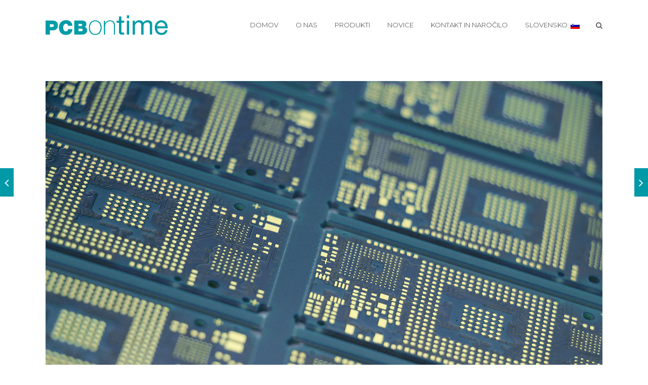

--- FILE ---
content_type: text/html; charset=UTF-8
request_url: http://pcbontime.eu/?portfolio=vecplastna-tiskana-vezja
body_size: 13115
content:

<!DOCTYPE html>

<html lang="sl-SI" class="css3transitions">
 
<head>
    <meta name="description" content="We develop electronics, design and supply printed circuit boards, organise the process of equipping printed circuit boards, provide programming, test and install electronics in a final product.">
    <meta name="keywords" content="assembled,assembly,boards,pcbontime,circuit,electronics,PCBontime d.o.o.">
    <meta charset="UTF-8" />

    <link rel="icon" href="http://localhost/consultpress/seo/wp-content/themes/consultpress/img/favicon.png" type="image/png">
    <!-- Title -->
    
    <!-- Responsive Meta -->
     <meta name="viewport" content="width=device-width, initial-scale=1, maximum-scale=1"> 
    <!-- Pingback URL -->
    <link rel="pingback" href="http://pcbontime.eu/xmlrpc.php" />

    <!-- Le HTML5 shim, for IE6-8 support of HTML5 elements -->

	<!--[if lt IE 9]>

	<script src="http://html5shim.googlecode.com/svn/trunk/html5.js"></script>

	<![endif]-->

     
<style type="text/css">
  
	 aside ul li{border-bottom:1px solid #ededed;}
	 aside .tagcloud a:hover, .nav-growpop .icon-wrap, .woocommerce .widget_price_filter .ui-slider .ui-slider-range, .woocommerce-page .widget_price_filter .ui-slider .ui-slider-range, .woocommerce #content .quantity .minus:hover, .woocommerce #content .quantity .plus:hover, .woocommerce .quantity .minus:hover, .woocommerce .quantity .plus:hover, .woocommerce-page #content .quantity .minus:hover, .woocommerce-page #content .quantity .plus:hover, .woocommerce-page .quantity .minus:hover, .woocommerce-page .quantity .plus:hover{background:#0099a8;} 
	 .nav-growpop .icon-wrap{border:0px solid #0099a8;}
	 .accordion.style_1 .accordion-heading.in_head .accordion-toggle:before, .accordion.style_2 .accordion-heading.in_head .accordion-toggle:before, .accordion.style_3 .accordion-heading.in_head .accordion-toggle:before, .footer_social_icons.circle li:hover, .single_staff.style_3 .socials a:hover, .blog-article ul.shares li a:hover{background-color:#0099a8;} 
	 .wpb_row.with_section_link:hover{background-color:#0099a8 !important;}
	 nav .menu li > ul.sub-menu li{border-bottom:1px solid #303030;}
	 .codeless_slider .swiper-slide .buttons a.bordered:hover, .header_12 .full_nav_menu nav > ul > li:hover, .header_12 .full_nav_menu nav > ul > li.current-menu-item, .header_12 .full_nav_menu nav > ul > li.current-menu-parent, .header_12 .full_nav_menu nav > ul > li:hover{background:#0099a8;}
	 .services_steps .icon_wrapper, .accordion.style_1 .accordion-heading.in_head .accordion-toggle:before{border:1px solid #0099a8;}
	 .blog-article.timeline-style .timeline .date, aside #s, #respond textarea, #respond input[type="text"], .recent_news.events .blog-item, .sticky,.post-password-form input[type="password"]{border:1px solid #ededed;}
	 .blog-article.grid-style .content .link_grid:hover{background:#0099a8}
	 .recent_news.events .link{border-left:1px solid #ededed;}
      .portfolio-item.overlayed h6{color:#888888 !important;}
	 .header_12 .full_nav_menu nav ul > li{border-left:1px solid #ebebeb;}
	 .header_12 .full_nav_menu nav ul > li:last-child{border-right:1px solid #ebebeb;}
	 .header_12 .full_nav_menu{border-top:1px solid #ebebeb; border-bottom:1px solid #ebebeb;}

	 .tabbable.style_2 .nav-tabs li{
	 	background: #f8f8f8;
	  	border-top: 2px solid #ededed;
	  	border-left: 1px solid #ededed;
	  	border-bottom: 1px solid #ededed;
	 }
	 .tabbable.style_2 .nav-tabs li:hover{
	 	border-top: 2px solid #222 !important;
	 }
	 .tabbable.style_2 .nav-tabs li:last-child{border-right: 1px solid #ededed}

	 .tabbable.style_2 .nav-tabs li.active{border-bottom: 1px solid #fff; border-top:2px solid #0099a8;}
	 .tabbable.style_2 .tab-content, .blog-article.creative-style, aside .tagcloud a, .portfolio-item.basic .show_text{border:1px solid #ededed;}
	 .header_12 .full_nav_menu nav ul > li:last-child{ padding-right:0 !important;}
	 .timeline-border{background:#ededed;}
	 	  .skill .prog, .codeless_slider .swiper-slide .buttons.colors-light a.colored, .recent_news.events .blog-item:hover .link, .blog-article.creative-style .comments_number span, .block_title.column_title.inner-bottom_border:after, .owl-theme .owl-controls .owl-buttons div.owl-next:hover, .owl-theme .owl-controls .owl-buttons div.owl-prev:hover{background:#0099a8;}
	 

	 
	 	 .codeless_slider .swiper-slide .buttons.colors-light a.colored:after{
		  background:#fff;
	 }
	 


	 .services_medium.style_1:hover .icon_wrapper, .services_medium.style_3:hover .icon_wrapper, .blog-article.timeline-style .timeline .date{background:#0099a8 !important;}
	 .services_medium.style_3:hover .icon_wrapper{border:2px solid #0099a8 !important;}
	 .blog-article .media .overlay{background:rgba(0, 153, 168, 0.3);}
	 .blog-article.grid-style .media .overlay{background:rgba(255,255,255, 0.9);} 
	 .list li.titledesc dl dt .circle, .header_12 .after_navigation_widgetized #s{border:1px solid #ededed;}
	 .blockquote{border-left:2px solid #0099a8;}
	 .header_page h1{line-height:80px;}
	 .services_media.style_2 h5{ 
		background:#0099a8;
	 }
	 .services_small .content div, .comment .comment_text{line-height: 26px;}
	  	 .services_large:hover .icon_wrapper, .services_steps:hover .icon_wrapper, .testimonial_carousel_element .pages_el a.selected, .header_tools .cart_icon .nr {background: #0099a8 ;}
	 .section-style.borders, .blog-article.standard-style .info, .blog-article.alternate-style .info{border-top:1px solid #ededed; border-bottom:1px solid #ededed}
	 .blog-article.timeline-style .info{border-top:1px solid #ededed;}
	 .comment, .block_title.column_title.inner-bottom_border h1{border-bottom:1px solid  #ededed;}
	 #comments{border-top:1px solid #ededed;}
	 .not_found .search_field input[type="text"]{border:1px solid #ededed;}
	 .background--dark nav .menu > li > a:hover, .background--dark header#header .header_tools .vert_mid > a:hover, .background--dark header#header .header_tools .vert_mid .cart .cart_icon:hover, .tabbable.style_1.tabs-left .nav-tabs li.active a, .contact_information dt i{color:#0099a8 !important;}
	 .social_icons_sc i:hover, .tabbable.tabs-top.style_1 .nav.nav-tabs li.active a, .blog-article.grid-style .info li{color:#0099a8;}
	 .section-style{
	 	padding-top: 90px;
	 	padding-bottom: 90px;
	 }
	 
	 	 .codeless_custom_menu_mega_menu, .hasSubMenu .sub-menu{border-top:3px solid #0099a8;}
	 
	 
	 array(6) {
  ["border-top"]=>
  string(0) ""
  ["border-right"]=>
  string(0) ""
  ["border-bottom"]=>
  string(0) ""
  ["border-left"]=>
  string(0) ""
  ["border-style"]=>
  string(5) "solid"
  ["border-color"]=>
  string(7) "#ebebeb"
}
	 	 .background--dark .top_nav_transparency{
		  border-bottom: solid rgba(255,255,255,0.16) !important;
	 }
	 	 .header_2 nav .menu>li:hover{border-top:2px solid #0099a8;}
	 .header_2 nav .codeless_custom_menu_mega_menu{border-top:2px solid #0099a8;}
	 .header_2 nav .menu > li > ul.sub-menu{border-top:2px solid #0099a8;}

	 .header_3 nav .menu>li.current-menu-item, .header_3 nav .menu>li.current-menu-parent, .header_3 nav .menu>li:hover{border-top:3px solid #0099a8;}
	 .header_3 nav .codeless_custom_menu_mega_menu{border-top:2px solid #0099a8;}
	 .header_3 nav .menu > li > ul.sub-menu{border-top:2px solid #0099a8;} 
	 .header_4 nav .menu li > ul, .header_4 nav .menu>li:hover, .header_4 nav .menu>li.current-menu-item, .header_4 nav .menu>li.current-menu-parent, .header_4 .codeless_custom_menu_mega_menu, .header_4 .codeless_custom_menu_mega_menu{background:rgba(35,35,35,1) !important;}
	    
	 .header_4 .codeless_custom_menu_mega_menu ul.sub-menu{
	 	background:transparent !important; 
	 }
	 .header_4 nav .menu>li:hover a, .header_4 nav .menu>li.current-menu-item a, .header_4 nav .menu>li.current-menu-parent a{color:#ffffff;}
	 .header_4 nav .menu li > ul.sub-menu li{border-bottom:1px solid rgba(48,48,48,0);}
	 .header_4 .header_page.with_subtitle .titles{margin-top:50px;}
	 
	 .header_8 nav .menu>li.current-menu-item, .header_8 nav .menu>li.current-menu-parent, .header_8 nav .menu>li:hover{border-bottom:3px solid #0099a8;}
	 .header_9 nav .menu>li.current-menu-item > a, .header_9 nav .menu>li.current-menu-parent > a , .header_9 nav .menu>li > a:hover{border-bottom:1px solid #0099a8;}
	 
	 .header_10 .full_nav_menu .container{border-top:1px solid #ededed;border-bottom:1px solid #ededed;}
	 	 .header_10 .full_nav_menu .container{border-top:1px solid #ededed;border-bottom:1px solid #ededed;}
	 	 .header_11.sticky_header nav.left .menu > li:last-child{padding-right:0; margin-right:5px; }
	 
	 	 .woocommerce ul.products li.product:hover .overlay, .woocommerce-page ul.products li.product:hover .overlay{background:rgba(255,255,255, 0.8 );}
	 .woocommerce #content div.product p.price, .woocommerce #content div.product span.price, .woocommerce div.product p.price, .woocommerce div.product span.price, .woocommerce-page #content div.product p.price, .woocommerce-page #content div.product span.price, .woocommerce-page div.product p.price, .woocommerce-page div.product span.price, .woocommerce .star-rating span, .woocommerce-page .star-rating span, .recent_news.events .link i{color: #0099a8;}
	 .header_tools .cart .checkout{
	 	border-top:1px solid #303030;
	 }
	 .textbar h2{font-family:Raleway;}
	 .header_tools .cart_icon i:before{line-height:18px;}
	  .header_tools .cart .content .cart_item{
	  	border-bottom:1px solid #303030;
	  }
	   .header_tools .cart .content .cart_item .description .price, .header_tools .cart .content .cart_item .description .price .amount, .header_tools .cart .cart_item .remove:after{
	  	color:#b7b7b7;
	  }
	  .header_tools .cart .content .cart_item .description .title, .header_tools .cart .checkout .subtotal{
	  	color:#ffffff;
	  }
	   nav .codelesscustom_menu_columns2, nav .codelesscustom_menu_columns3, nav .codelesscustom_menu_columns4, nav .codelesscustom_menu_columns5{border-right:1px solid #303030;}
	  .header_tools .cart .content .cart_item .description .title:hover, .header_tools .cart .cart_item .remove:hover:after{color:#0099a8;}
	 .tabbable.style_1 .nav-tabs li a{font-weight: }
	 .portfolio-item.grayscale .project:after{
  		border-color: transparent transparent #ffffff transparent;
	 }

	 #logo img{margin-top:-20.5px; }
	 .portfolio_single ul.info li .title{
	 	text-transform: uppercase;
	 	font-weight: 600	 }

	 .tabbable.tabs-top.style_1 .nav.nav-tabs li a{
	 	text-transform: uppercase;
	 }
	 .woocommerce #review_form #respond textarea, .woocommerce-page #review_form #respond textarea,.side-nav,.wpcf7-form-control-wrap input, .wpcf7-form-control-wrap textarea, .select2-drop-active, .woocommerce .woocommerce-ordering, .woocommerce-page .woocommerce-ordering, .woocommerce .woocommerce-error, .woocommerce .woocommerce-info, .woocommerce .woocommerce-message, .woocommerce-page .woocommerce-error, .woocommerce-page .woocommerce-info, .woocommerce-page .woocommerce-message, #mc_signup_form .mc_input{
		border:1px solid #ebebeb !important;
	 }

	 .side-nav li{
	 	border-bottom:1px solid #ebebeb;
	 }

	 footer .widget_search input[type="text"]{
	 	background:#242424;
	 	color:#818181;
	 }

	 footer .widget_recent_entries ul li{
	 	border-bottom:1px solid #353535;
	 }

	 .codeless_news_slider .swiper-slide h1, .codeless_news_slider .featured_posts .featured h4{
	 	background:rgba(0, 153, 168, 0.8);
	 }

	 .extra_navigation h5.widget-title{
	 	text-transform:uppercase;
	 	font-weight:600;
	 	font-size:13px;
	 	letter-spacing: :;
	 	line-height:20px;
	 }
	 	
		.header_wrapper.background--dark{
			border-bottom:1px solid rgba(255,255,255,0.16) !important;
		}

		.header_tools_divider .background--dark #navigation{
			border-right:1px solid rgba(255,255,255,0.16) !important;
		}

		.header_tools_divider .background--light #navigation{
			border-right: solid #ededed;
		}

	 


	 	 aside .widget-title{padding-left:15px; border-left:3px solid #0099a8;}
	 
	 .blog-article.grid-style .content h1, .latest_blog .blog-item .content h4, .recent_news .blog-item h4, .recent_news.events .blog-item dt .date{text-transform: uppercase}

	 .latest_blog .blog-item .content h4{font-weight:600;}
	 
	 .price_table  h1, .price_table .list ul li:before{color:#0099a8;}

	 .price_table.highlighted .price, .side-nav li.current_page_item, .p_pagination .pagination .current, .p_pagination .pagination a:hover{background:#0099a8;}
	
	 .btn-bt.default{
	 				color: #222222 ;
				
													background: rgba(27,192,159, 0.0) ;
							
		
													border-color: rgba(68,68,68, 0.2) ;
					
					font-size: 13px ;
		
					font-weight: 700 ;
		
					text-transform: uppercase ;
		
			 }
	 
	 .btn-bt.default:hover{
	 		 		color: #ffffff ;
		
	 	
	 				 						background: rgba(229,175,90, 1.0) ;
			
		

		
													border-color: rgba(229,175,90, 1.0) ;
				
			 }
	

	
	 .light .btn-bt.default, .fullscreen-blog-article .content.background--dark .btn-bt{
		
			 		color: #222222 ;
		
																	background: rgba(255,255,255, 1.0) ;
					
													border-color: rgba(255,255,255, 1) ;
					
	 }


	 .light .btn-bt.default:hover, .fullscreen-blog-article .content.background--dark .btn-bt:hover{
		
			 		color: #E5AF5A ;
		
		
											background: rgba(255,255,255, 1) ;
					

													border-color: rgba(255,255,255, 1) ;
					
	 }

	 

	 
	@media (max-width: 979px) {
		 .header_5 .background--dark nav .menu > li > a{
		 	color: #656565 !important;
		 }
	}

	

	/* Layout Inner Container */

		@media (min-width: 981px) and (max-width: 1100px) {
		.container{	width:87% !important ; }
	}
	@media (min-width: 768px){
		.container{			
			max-width: 1100px !important;
		}
		.row .span12{
			width:100%; 
			margin-left:0 !important;
			padding-left:20px;
			box-sizing: border-box;
			-webkit-box-sizing: border-box;
			-moz-box-sizing: border-box;
		}
	}

	
	
	@media (min-width: 1101px) {
		.container{
							width:87%;
				max-width: 1100px !important;
					}

		.row .span12{
			
							width:100%;
				margin-left:0 !important;
				padding-left:20px;
				box-sizing: border-box;
				-webkit-box-sizing: border-box;
				-moz-box-sizing: border-box;
					}
		.testimonial_carousel .item{width:1100px;}
	}

	/* End Layout Inner Container */


	/* Layout Boxed */
	.boxed_layout{
		margin-top:30px !important;
		margin-bottom:30px !important;
				  -webkit-box-shadow:0 5px 19px 2px rgba(0,0,0,0.1);
		  -moz-box-shadow:0 5px 19px 2px rgba(0,0,0,0.1);
		  box-shadow:0 5px 19px 2px rgba(0,0,0,0.1);
			}
		
	
	.boxed_layout{			
		width:87% !important ;
		max-width: 1100px !important;
	}
	

		
	
	/* End Layout Boxed */

	@media (max-width: 480px){
				.header_tools{display:none !important;}
			}

</style> 

<style type="text/css">
/*#header{
margin: 0 auto;
}*/
.page-id-2298 .header_page.centered h1{text-align:left;}
.page-id-2298 .header_page.with_subtitle.centered .titles h5{text-align:left;}</style>


    <title>VEČPLASTNA TISKANA VEZJA &#8211; pcbontime</title>

 <script type='text/javascript'>
 /* <![CDATA[ */  
var codeless_global = { 
 	ajaxurl: 'http://pcbontime.eu/wp-admin/admin-ajax.php',
 	button_style: 'default'
 	}; 
 /* ]]> */ 
 </script>
 
 <meta name='robots' content='max-image-preview:large' />
<link rel='dns-prefetch' href='//fonts.googleapis.com' />
<link rel="alternate" type="application/rss+xml" title="pcbontime &raquo; Vir" href="http://pcbontime.eu/?feed=rss2" />
<link rel="alternate" type="application/rss+xml" title="pcbontime &raquo; Vir komentarjev" href="http://pcbontime.eu/?feed=comments-rss2" />
<link rel="alternate" type="application/rss+xml" title="pcbontime &raquo; VEČPLASTNA TISKANA VEZJA Vir komentarjev" href="http://pcbontime.eu/?feed=rss2&#038;p=3495" />
<script type="text/javascript">
/* <![CDATA[ */
window._wpemojiSettings = {"baseUrl":"https:\/\/s.w.org\/images\/core\/emoji\/15.0.3\/72x72\/","ext":".png","svgUrl":"https:\/\/s.w.org\/images\/core\/emoji\/15.0.3\/svg\/","svgExt":".svg","source":{"concatemoji":"http:\/\/pcbontime.eu\/wp-includes\/js\/wp-emoji-release.min.js?ver=6.5.7"}};
/*! This file is auto-generated */
!function(i,n){var o,s,e;function c(e){try{var t={supportTests:e,timestamp:(new Date).valueOf()};sessionStorage.setItem(o,JSON.stringify(t))}catch(e){}}function p(e,t,n){e.clearRect(0,0,e.canvas.width,e.canvas.height),e.fillText(t,0,0);var t=new Uint32Array(e.getImageData(0,0,e.canvas.width,e.canvas.height).data),r=(e.clearRect(0,0,e.canvas.width,e.canvas.height),e.fillText(n,0,0),new Uint32Array(e.getImageData(0,0,e.canvas.width,e.canvas.height).data));return t.every(function(e,t){return e===r[t]})}function u(e,t,n){switch(t){case"flag":return n(e,"\ud83c\udff3\ufe0f\u200d\u26a7\ufe0f","\ud83c\udff3\ufe0f\u200b\u26a7\ufe0f")?!1:!n(e,"\ud83c\uddfa\ud83c\uddf3","\ud83c\uddfa\u200b\ud83c\uddf3")&&!n(e,"\ud83c\udff4\udb40\udc67\udb40\udc62\udb40\udc65\udb40\udc6e\udb40\udc67\udb40\udc7f","\ud83c\udff4\u200b\udb40\udc67\u200b\udb40\udc62\u200b\udb40\udc65\u200b\udb40\udc6e\u200b\udb40\udc67\u200b\udb40\udc7f");case"emoji":return!n(e,"\ud83d\udc26\u200d\u2b1b","\ud83d\udc26\u200b\u2b1b")}return!1}function f(e,t,n){var r="undefined"!=typeof WorkerGlobalScope&&self instanceof WorkerGlobalScope?new OffscreenCanvas(300,150):i.createElement("canvas"),a=r.getContext("2d",{willReadFrequently:!0}),o=(a.textBaseline="top",a.font="600 32px Arial",{});return e.forEach(function(e){o[e]=t(a,e,n)}),o}function t(e){var t=i.createElement("script");t.src=e,t.defer=!0,i.head.appendChild(t)}"undefined"!=typeof Promise&&(o="wpEmojiSettingsSupports",s=["flag","emoji"],n.supports={everything:!0,everythingExceptFlag:!0},e=new Promise(function(e){i.addEventListener("DOMContentLoaded",e,{once:!0})}),new Promise(function(t){var n=function(){try{var e=JSON.parse(sessionStorage.getItem(o));if("object"==typeof e&&"number"==typeof e.timestamp&&(new Date).valueOf()<e.timestamp+604800&&"object"==typeof e.supportTests)return e.supportTests}catch(e){}return null}();if(!n){if("undefined"!=typeof Worker&&"undefined"!=typeof OffscreenCanvas&&"undefined"!=typeof URL&&URL.createObjectURL&&"undefined"!=typeof Blob)try{var e="postMessage("+f.toString()+"("+[JSON.stringify(s),u.toString(),p.toString()].join(",")+"));",r=new Blob([e],{type:"text/javascript"}),a=new Worker(URL.createObjectURL(r),{name:"wpTestEmojiSupports"});return void(a.onmessage=function(e){c(n=e.data),a.terminate(),t(n)})}catch(e){}c(n=f(s,u,p))}t(n)}).then(function(e){for(var t in e)n.supports[t]=e[t],n.supports.everything=n.supports.everything&&n.supports[t],"flag"!==t&&(n.supports.everythingExceptFlag=n.supports.everythingExceptFlag&&n.supports[t]);n.supports.everythingExceptFlag=n.supports.everythingExceptFlag&&!n.supports.flag,n.DOMReady=!1,n.readyCallback=function(){n.DOMReady=!0}}).then(function(){return e}).then(function(){var e;n.supports.everything||(n.readyCallback(),(e=n.source||{}).concatemoji?t(e.concatemoji):e.wpemoji&&e.twemoji&&(t(e.twemoji),t(e.wpemoji)))}))}((window,document),window._wpemojiSettings);
/* ]]> */
</script>
<style id='wp-emoji-styles-inline-css' type='text/css'>

	img.wp-smiley, img.emoji {
		display: inline !important;
		border: none !important;
		box-shadow: none !important;
		height: 1em !important;
		width: 1em !important;
		margin: 0 0.07em !important;
		vertical-align: -0.1em !important;
		background: none !important;
		padding: 0 !important;
	}
</style>
<link rel='stylesheet' id='wp-block-library-css' href='http://pcbontime.eu/wp-includes/css/dist/block-library/style.min.css?ver=6.5.7' type='text/css' media='all' />
<style id='classic-theme-styles-inline-css' type='text/css'>
/*! This file is auto-generated */
.wp-block-button__link{color:#fff;background-color:#32373c;border-radius:9999px;box-shadow:none;text-decoration:none;padding:calc(.667em + 2px) calc(1.333em + 2px);font-size:1.125em}.wp-block-file__button{background:#32373c;color:#fff;text-decoration:none}
</style>
<style id='global-styles-inline-css' type='text/css'>
body{--wp--preset--color--black: #000000;--wp--preset--color--cyan-bluish-gray: #abb8c3;--wp--preset--color--white: #ffffff;--wp--preset--color--pale-pink: #f78da7;--wp--preset--color--vivid-red: #cf2e2e;--wp--preset--color--luminous-vivid-orange: #ff6900;--wp--preset--color--luminous-vivid-amber: #fcb900;--wp--preset--color--light-green-cyan: #7bdcb5;--wp--preset--color--vivid-green-cyan: #00d084;--wp--preset--color--pale-cyan-blue: #8ed1fc;--wp--preset--color--vivid-cyan-blue: #0693e3;--wp--preset--color--vivid-purple: #9b51e0;--wp--preset--gradient--vivid-cyan-blue-to-vivid-purple: linear-gradient(135deg,rgba(6,147,227,1) 0%,rgb(155,81,224) 100%);--wp--preset--gradient--light-green-cyan-to-vivid-green-cyan: linear-gradient(135deg,rgb(122,220,180) 0%,rgb(0,208,130) 100%);--wp--preset--gradient--luminous-vivid-amber-to-luminous-vivid-orange: linear-gradient(135deg,rgba(252,185,0,1) 0%,rgba(255,105,0,1) 100%);--wp--preset--gradient--luminous-vivid-orange-to-vivid-red: linear-gradient(135deg,rgba(255,105,0,1) 0%,rgb(207,46,46) 100%);--wp--preset--gradient--very-light-gray-to-cyan-bluish-gray: linear-gradient(135deg,rgb(238,238,238) 0%,rgb(169,184,195) 100%);--wp--preset--gradient--cool-to-warm-spectrum: linear-gradient(135deg,rgb(74,234,220) 0%,rgb(151,120,209) 20%,rgb(207,42,186) 40%,rgb(238,44,130) 60%,rgb(251,105,98) 80%,rgb(254,248,76) 100%);--wp--preset--gradient--blush-light-purple: linear-gradient(135deg,rgb(255,206,236) 0%,rgb(152,150,240) 100%);--wp--preset--gradient--blush-bordeaux: linear-gradient(135deg,rgb(254,205,165) 0%,rgb(254,45,45) 50%,rgb(107,0,62) 100%);--wp--preset--gradient--luminous-dusk: linear-gradient(135deg,rgb(255,203,112) 0%,rgb(199,81,192) 50%,rgb(65,88,208) 100%);--wp--preset--gradient--pale-ocean: linear-gradient(135deg,rgb(255,245,203) 0%,rgb(182,227,212) 50%,rgb(51,167,181) 100%);--wp--preset--gradient--electric-grass: linear-gradient(135deg,rgb(202,248,128) 0%,rgb(113,206,126) 100%);--wp--preset--gradient--midnight: linear-gradient(135deg,rgb(2,3,129) 0%,rgb(40,116,252) 100%);--wp--preset--font-size--small: 13px;--wp--preset--font-size--medium: 20px;--wp--preset--font-size--large: 36px;--wp--preset--font-size--x-large: 42px;--wp--preset--spacing--20: 0.44rem;--wp--preset--spacing--30: 0.67rem;--wp--preset--spacing--40: 1rem;--wp--preset--spacing--50: 1.5rem;--wp--preset--spacing--60: 2.25rem;--wp--preset--spacing--70: 3.38rem;--wp--preset--spacing--80: 5.06rem;--wp--preset--shadow--natural: 6px 6px 9px rgba(0, 0, 0, 0.2);--wp--preset--shadow--deep: 12px 12px 50px rgba(0, 0, 0, 0.4);--wp--preset--shadow--sharp: 6px 6px 0px rgba(0, 0, 0, 0.2);--wp--preset--shadow--outlined: 6px 6px 0px -3px rgba(255, 255, 255, 1), 6px 6px rgba(0, 0, 0, 1);--wp--preset--shadow--crisp: 6px 6px 0px rgba(0, 0, 0, 1);}:where(.is-layout-flex){gap: 0.5em;}:where(.is-layout-grid){gap: 0.5em;}body .is-layout-flex{display: flex;}body .is-layout-flex{flex-wrap: wrap;align-items: center;}body .is-layout-flex > *{margin: 0;}body .is-layout-grid{display: grid;}body .is-layout-grid > *{margin: 0;}:where(.wp-block-columns.is-layout-flex){gap: 2em;}:where(.wp-block-columns.is-layout-grid){gap: 2em;}:where(.wp-block-post-template.is-layout-flex){gap: 1.25em;}:where(.wp-block-post-template.is-layout-grid){gap: 1.25em;}.has-black-color{color: var(--wp--preset--color--black) !important;}.has-cyan-bluish-gray-color{color: var(--wp--preset--color--cyan-bluish-gray) !important;}.has-white-color{color: var(--wp--preset--color--white) !important;}.has-pale-pink-color{color: var(--wp--preset--color--pale-pink) !important;}.has-vivid-red-color{color: var(--wp--preset--color--vivid-red) !important;}.has-luminous-vivid-orange-color{color: var(--wp--preset--color--luminous-vivid-orange) !important;}.has-luminous-vivid-amber-color{color: var(--wp--preset--color--luminous-vivid-amber) !important;}.has-light-green-cyan-color{color: var(--wp--preset--color--light-green-cyan) !important;}.has-vivid-green-cyan-color{color: var(--wp--preset--color--vivid-green-cyan) !important;}.has-pale-cyan-blue-color{color: var(--wp--preset--color--pale-cyan-blue) !important;}.has-vivid-cyan-blue-color{color: var(--wp--preset--color--vivid-cyan-blue) !important;}.has-vivid-purple-color{color: var(--wp--preset--color--vivid-purple) !important;}.has-black-background-color{background-color: var(--wp--preset--color--black) !important;}.has-cyan-bluish-gray-background-color{background-color: var(--wp--preset--color--cyan-bluish-gray) !important;}.has-white-background-color{background-color: var(--wp--preset--color--white) !important;}.has-pale-pink-background-color{background-color: var(--wp--preset--color--pale-pink) !important;}.has-vivid-red-background-color{background-color: var(--wp--preset--color--vivid-red) !important;}.has-luminous-vivid-orange-background-color{background-color: var(--wp--preset--color--luminous-vivid-orange) !important;}.has-luminous-vivid-amber-background-color{background-color: var(--wp--preset--color--luminous-vivid-amber) !important;}.has-light-green-cyan-background-color{background-color: var(--wp--preset--color--light-green-cyan) !important;}.has-vivid-green-cyan-background-color{background-color: var(--wp--preset--color--vivid-green-cyan) !important;}.has-pale-cyan-blue-background-color{background-color: var(--wp--preset--color--pale-cyan-blue) !important;}.has-vivid-cyan-blue-background-color{background-color: var(--wp--preset--color--vivid-cyan-blue) !important;}.has-vivid-purple-background-color{background-color: var(--wp--preset--color--vivid-purple) !important;}.has-black-border-color{border-color: var(--wp--preset--color--black) !important;}.has-cyan-bluish-gray-border-color{border-color: var(--wp--preset--color--cyan-bluish-gray) !important;}.has-white-border-color{border-color: var(--wp--preset--color--white) !important;}.has-pale-pink-border-color{border-color: var(--wp--preset--color--pale-pink) !important;}.has-vivid-red-border-color{border-color: var(--wp--preset--color--vivid-red) !important;}.has-luminous-vivid-orange-border-color{border-color: var(--wp--preset--color--luminous-vivid-orange) !important;}.has-luminous-vivid-amber-border-color{border-color: var(--wp--preset--color--luminous-vivid-amber) !important;}.has-light-green-cyan-border-color{border-color: var(--wp--preset--color--light-green-cyan) !important;}.has-vivid-green-cyan-border-color{border-color: var(--wp--preset--color--vivid-green-cyan) !important;}.has-pale-cyan-blue-border-color{border-color: var(--wp--preset--color--pale-cyan-blue) !important;}.has-vivid-cyan-blue-border-color{border-color: var(--wp--preset--color--vivid-cyan-blue) !important;}.has-vivid-purple-border-color{border-color: var(--wp--preset--color--vivid-purple) !important;}.has-vivid-cyan-blue-to-vivid-purple-gradient-background{background: var(--wp--preset--gradient--vivid-cyan-blue-to-vivid-purple) !important;}.has-light-green-cyan-to-vivid-green-cyan-gradient-background{background: var(--wp--preset--gradient--light-green-cyan-to-vivid-green-cyan) !important;}.has-luminous-vivid-amber-to-luminous-vivid-orange-gradient-background{background: var(--wp--preset--gradient--luminous-vivid-amber-to-luminous-vivid-orange) !important;}.has-luminous-vivid-orange-to-vivid-red-gradient-background{background: var(--wp--preset--gradient--luminous-vivid-orange-to-vivid-red) !important;}.has-very-light-gray-to-cyan-bluish-gray-gradient-background{background: var(--wp--preset--gradient--very-light-gray-to-cyan-bluish-gray) !important;}.has-cool-to-warm-spectrum-gradient-background{background: var(--wp--preset--gradient--cool-to-warm-spectrum) !important;}.has-blush-light-purple-gradient-background{background: var(--wp--preset--gradient--blush-light-purple) !important;}.has-blush-bordeaux-gradient-background{background: var(--wp--preset--gradient--blush-bordeaux) !important;}.has-luminous-dusk-gradient-background{background: var(--wp--preset--gradient--luminous-dusk) !important;}.has-pale-ocean-gradient-background{background: var(--wp--preset--gradient--pale-ocean) !important;}.has-electric-grass-gradient-background{background: var(--wp--preset--gradient--electric-grass) !important;}.has-midnight-gradient-background{background: var(--wp--preset--gradient--midnight) !important;}.has-small-font-size{font-size: var(--wp--preset--font-size--small) !important;}.has-medium-font-size{font-size: var(--wp--preset--font-size--medium) !important;}.has-large-font-size{font-size: var(--wp--preset--font-size--large) !important;}.has-x-large-font-size{font-size: var(--wp--preset--font-size--x-large) !important;}
.wp-block-navigation a:where(:not(.wp-element-button)){color: inherit;}
:where(.wp-block-post-template.is-layout-flex){gap: 1.25em;}:where(.wp-block-post-template.is-layout-grid){gap: 1.25em;}
:where(.wp-block-columns.is-layout-flex){gap: 2em;}:where(.wp-block-columns.is-layout-grid){gap: 2em;}
.wp-block-pullquote{font-size: 1.5em;line-height: 1.6;}
</style>
<link rel='stylesheet' id='layerslider-css' href='http://pcbontime.eu/wp-content/plugins/LayerSlider/static/css/layerslider.css?ver=5.6.2' type='text/css' media='all' />
<link rel='stylesheet' id='ls-google-fonts-css' href='http://fonts.googleapis.com/css?family=Lato:100,300,regular,700,900%7COpen+Sans:300%7CIndie+Flower:regular%7COswald:300,regular,700&#038;subset=latin%2Clatin-ext' type='text/css' media='all' />
<link rel='stylesheet' id='style-css' href='http://pcbontime.eu/wp-content/themes/tower/style.css?ver=6.5.7' type='text/css' media='all' />
<link rel='stylesheet' id='bootstrap-responsive-css' href='http://pcbontime.eu/wp-content/themes/tower/css/bootstrap-responsive.css?ver=6.5.7' type='text/css' media='all' />
<link rel='stylesheet' id='jquery.fancybox-css' href='http://pcbontime.eu/wp-content/themes/tower/fancybox/source/jquery.fancybox.css?v=2.1.2&#038;ver=6.5.7' type='text/css' media='all' />
<link rel='stylesheet' id='vector-icons-css' href='http://pcbontime.eu/wp-content/themes/tower/css/vector-icons.css?ver=6.5.7' type='text/css' media='all' />
<link rel='stylesheet' id='font-awesome-css' href='http://pcbontime.eu/wp-content/themes/tower/css/font-awesome.min.css?ver=6.5.7' type='text/css' media='all' />
<link rel='stylesheet' id='linecon-css' href='http://pcbontime.eu/wp-content/themes/tower/css/linecon.css?ver=6.5.7' type='text/css' media='all' />
<link rel='stylesheet' id='steadysets-css' href='http://pcbontime.eu/wp-content/themes/tower/css/steadysets.css?ver=6.5.7' type='text/css' media='all' />
<link rel='stylesheet' id='hoverex-css' href='http://pcbontime.eu/wp-content/themes/tower/css/hoverex-all.css?ver=6.5.7' type='text/css' media='all' />
<link rel='stylesheet' id='jquery.easy-pie-chart-css' href='http://pcbontime.eu/wp-content/themes/tower/css/jquery.easy-pie-chart.css?ver=6.5.7' type='text/css' media='all' />
<link rel='stylesheet' id='idangerous.swiper-css' href='http://pcbontime.eu/wp-content/themes/tower/css/idangerous.swiper.css?ver=6.5.7' type='text/css' media='all' />
<link rel='stylesheet' id='owl.carousel-css' href='http://pcbontime.eu/wp-content/themes/tower/css/owl.carousel.css?ver=6.5.7' type='text/css' media='all' />
<link rel='stylesheet' id='owl.theme-css' href='http://pcbontime.eu/wp-content/themes/tower/css/owl.theme.css?ver=6.5.7' type='text/css' media='all' />
<link rel='stylesheet' id='redux-google-fonts-cl_redata-css' href='http://fonts.googleapis.com/css?family=Montserrat%3A400%2C700%7COpen+Sans%7CRaleway%3A100%2C200%2C300%2C400%2C500%2C600%2C700%2C800%2C900&#038;subset=latin&#038;ver=6.5.7' type='text/css' media='all' />
<script type="text/javascript" src="http://pcbontime.eu/wp-includes/js/jquery/jquery.min.js?ver=3.7.1" id="jquery-core-js"></script>
<script type="text/javascript" src="http://pcbontime.eu/wp-includes/js/jquery/jquery-migrate.min.js?ver=3.4.1" id="jquery-migrate-js"></script>
<script type="text/javascript" src="http://pcbontime.eu/wp-content/plugins/LayerSlider/static/js/greensock.js?ver=1.11.8" id="greensock-js"></script>
<script type="text/javascript" src="http://pcbontime.eu/wp-content/plugins/LayerSlider/static/js/layerslider.kreaturamedia.jquery.js?ver=5.6.2" id="layerslider-js"></script>
<script type="text/javascript" src="http://pcbontime.eu/wp-content/plugins/LayerSlider/static/js/layerslider.transitions.js?ver=5.6.2" id="layerslider-transitions-js"></script>
<link rel="https://api.w.org/" href="http://pcbontime.eu/index.php?rest_route=/" /><link rel="EditURI" type="application/rsd+xml" title="RSD" href="http://pcbontime.eu/xmlrpc.php?rsd" />
<meta name="generator" content="WordPress 6.5.7" />
<link rel="canonical" href="http://pcbontime.eu/?portfolio=vecplastna-tiskana-vezja" />
<link rel='shortlink' href='http://pcbontime.eu/?p=3495' />
<link rel="alternate" type="application/json+oembed" href="http://pcbontime.eu/index.php?rest_route=%2Foembed%2F1.0%2Fembed&#038;url=http%3A%2F%2Fpcbontime.eu%2F%3Fportfolio%3Dvecplastna-tiskana-vezja" />
<link rel="alternate" type="text/xml+oembed" href="http://pcbontime.eu/index.php?rest_route=%2Foembed%2F1.0%2Fembed&#038;url=http%3A%2F%2Fpcbontime.eu%2F%3Fportfolio%3Dvecplastna-tiskana-vezja&#038;format=xml" />
<style type="text/css">
.qtranxs_flag_sl {background-image: url(http://pcbontime.eu/wp-content/plugins/qtranslate-x/flags/si.png); background-repeat: no-repeat;}
.qtranxs_flag_en {background-image: url(http://pcbontime.eu/wp-content/plugins/qtranslate-x/flags/gb.png); background-repeat: no-repeat;}
.qtranxs_flag_de {background-image: url(http://pcbontime.eu/wp-content/plugins/qtranslate-x/flags/de.png); background-repeat: no-repeat;}
</style>
<link hreflang="sl" href="http://pcbontime.eu/?portfolio=vecplastna-tiskana-vezja&lang=sl" rel="alternate" />
<link hreflang="en" href="http://pcbontime.eu/?portfolio=vecplastna-tiskana-vezja&lang=en" rel="alternate" />
<link hreflang="de" href="http://pcbontime.eu/?portfolio=vecplastna-tiskana-vezja&lang=de" rel="alternate" />
<link hreflang="x-default" href="http://pcbontime.eu/?portfolio=vecplastna-tiskana-vezja" rel="alternate" />
<meta name="generator" content="qTranslate-X 3.4.6.8" />
<style type="text/css">.recentcomments a{display:inline !important;padding:0 !important;margin:0 !important;}</style><meta name="generator" content="Powered by Visual Composer - drag and drop page builder for WordPress."/>
<!--[if lte IE 9]><link rel="stylesheet" type="text/css" href="http://pcbontime.eu/wp-content/plugins/js_composer/assets/css/vc_lte_ie9.min.css" media="screen"><![endif]--><!--[if IE  8]><link rel="stylesheet" type="text/css" href="http://pcbontime.eu/wp-content/plugins/js_composer/assets/css/vc-ie8.min.css" media="screen"><![endif]--><link rel="icon" href="http://pcbontime.eu/wp-content/uploads/cropped-pcbontime_600x600-32x32.png" sizes="32x32" />
<link rel="icon" href="http://pcbontime.eu/wp-content/uploads/cropped-pcbontime_600x600-192x192.png" sizes="192x192" />
<link rel="apple-touch-icon" href="http://pcbontime.eu/wp-content/uploads/cropped-pcbontime_600x600-180x180.png" />
<meta name="msapplication-TileImage" content="http://pcbontime.eu/wp-content/uploads/cropped-pcbontime_600x600-270x270.png" />
<style type="text/css" title="dynamic-css" class="options-output">#logo img{height:41px;}header#header .row-fluid .span12,.header_wrapper{height:100px;}nav .menu > li > a, nav .menu > li.hasSubMenu:after,header#header .header_tools .vert_mid > a:not(#trigger-overlay), header#header .header_tools .cart .cart_icon{font-family:Montserrat;text-align:center;text-transform:uppercase;line-height:18px;font-weight:normal;color:#656565;font-size:13px;}nav .menu > li{padding-right:0;padding-left:0;}nav .menu > li{margin-right:5px;margin-left:5px;}nav .menu > li > ul.sub-menu,nav .menu > li > ul.sub-menu ul{width:220px;}nav .menu li > ul,.codeless_custom_menu_mega_menu,.menu-small,.header_tools .cart .content{background-color:#232323;}nav .menu li > ul.sub-menu li{color:#303030;}nav .menu li > ul.sub-menu li, .menu-small ul li a{color:#b7b7b7;font-size:12px;}nav .codeless_custom_menu_mega_menu ul>li h6, .menu-small ul.menu .codeless_custom_menu_mega_menu h6, .menu-small ul.menu > li > a {text-transform:uppercase;letter-spacing:1px;font-weight:600;color:#ffffff;font-size:12px;}.top_nav{background-color:transparent;}.top_nav{font-family:"Open Sans";font-weight:normal;font-style:normal;color:#999999;font-size:12px;}.top_nav, .top_nav .widget{height:45px;}.top_nav .footer_social_icons.circle li{background-color:transparent;}.top_nav .footer_social_icons.circle li i{color:#999999;}.header_page,.header_page{height:80px;}.header_page,.header_page{color:#444444;}.header_page,.header_page{background-color:#f5f5f5;}.header_page, #slider-fullwidth{border-bottom:1px solid #ededed;}.sticky_header header#header .row-fluid .span12,.sticky_header .header_wrapper{height:80px;}.sticky_header header#header{background-color:rgba(255,255,255,0.87);}.header_11 nav li > a:hover, .header_11 nav li.current-menu-item > a, .header_11 nav li.current-menu-parent > a ,.header_10 nav li > a:hover, .header_10 nav li.current-menu-item > a, .header_10 nav li.current-menu-parent > a ,.header_9 nav li > a:hover, .header_9 nav li.current-menu-item > a, .header_9 nav li.current-menu-parent > a ,.header_8 nav li > a:hover, .header_8 nav li.current-menu-item > a, .header_8 nav li.current-menu-parent > a ,.header_7 nav li > a:hover, .header_7 nav li.current-menu-item > a, .header_7 nav li.current-menu-parent > a ,.header_6 nav li > a:hover, .header_6 nav li.current-menu-item > a, .header_6 nav li.current-menu-parent > a ,.header_5 nav li > a:hover, .header_5 nav li.current-menu-item > a, .header_5 nav li.current-menu-parent > a ,.header_3 nav li > a:hover, .header_3 nav li.current-menu-item > a, .header_3 nav li.current-menu-parent > a ,.header_2 nav li > a:hover, .header_2 nav li.current-menu-item > a, .header_2 nav li.current-menu-parent > a ,.codeless_slider .swiper-slide .buttons.colors-light a.colored:hover *,.services_steps .icon_wrapper i,.testimonial_carousel .item .param span,.services_large .icon_wrapper i,.animated_counter i,.services_medium.style_1 i,.services_small dt i,.single_staff .social_widget li a:hover i,.single_staff .position,.list li.titledesc dl dt i,.list.only_icon li.simple i,.page_parents li a:hover,#portfolio-filter ul li.active a,.content_portfolio.fullwidth #portfolio-filter ul li.active a,a:hover,.header_1 nav li.current-menu-item > a,.blog-article h1 a:hover, .blog-article.timeline-style .content .quote i,.header_1 nav li.current-menu-item:after,.header_1 nav li > a:hover,.header_1 nav li:hover:after,header#header .header_tools > a:hover,footer#footer a:hover,aside ul li:hover:after,.highlights,.list li.simple i{color:#0099a8;}body{color:#777777;}h1,h2,h3,h4,h5,h6,.portfolio_single ul.info li .title, .skill_title{color:#444444;}.p_pagination .pagination span, .pagination a,.testimonial_cycle .item p,#portfolio-filter ul li.active, #faq-filter ul li.active, .accordion.style_2 .accordion-heading .accordion-toggle, .services_medium.style_1 .icon_wrapper, .skill, aside .tagcloud a{background-color:#f8f8f8;}body, html, .top_space, .bottom_space,.viewport{background-color:#ffffff;}#content{background-color:transparent;}.header_page.normal h1{text-transform:uppercase;font-weight:600;font-size:20px;}.header_page.with_subtitle.normal .titles h1{text-transform:uppercase;font-weight:600;font-size:20px;}.header_page.with_subtitle.normal .titles h3{text-transform:none;font-weight:400;font-size:14px;}.header_page.centered h1{text-transform:uppercase;font-weight:700;font-size:56px;}.header_page.with_subtitle.centered .titles h1{text-transform:capitalize;letter-spacing:-4px;font-weight:700;font-size:64px;}.header_page.with_subtitle.centered .titles h5{line-height:34px;font-weight:300;font-size:18px;}footer#footer .widget-title{text-transform:uppercase;font-weight:600;color:#eaeaea;font-size:13px;}footer#footer, footer#footer .contact_information dd .title{color:#818181;}footer#footer a, footer#footer .contact_information dd p{color:#b5b5b5;}footer#footer .inner{background-color:#272727;}#copyright, footer .widget_recent_comments li, footer .tagcloud a{background-color:#242424;}footer .footer_social_icons.circle li{background-color:#333333;}.footer_social_icons.circle li a i{color:#ffffff;}.blog-article.standard-style .content h1, .blog-article.alternative-style .content h1, .blog-article.timeline-style .content h1, .blog-article.alternate-style .content h1{text-transform:uppercase;line-height:30px;font-weight:600;color:#444444;font-size:18px;}.blog-article.alternate-style .info, .blog-article.timeline-style .info, .blog-article.standard-style .info, .blog-article.grid-style .info, .fullscreen-single .info, .recent_news .blog-item .info, .latest_blog .blog-item .info, .blog-article.standard-style .info .post-like a, .blog-article.timeline-style .info .post-like a, .blog-article.creative-style .info .post-like a,  .blog-article.creative-style .info {line-height:20px;color:#777777;font-size:11px;}.blog-article.alternate-style .info i, .blog-article.timeline-style .info i, .blog-article.standard-style .info i, .blog-article.grid-style .info, .fullscreen-single .info i, .latest_blog .blog-item .info i, .recent_news .blog-item .info i {font-size:14px;}.blog-article.timeline-style .post_box, .blog-article.grid-style .gridbox{background-color:#ffffff;}.fullscreen-blog-article .content{background-color:rgba(255,255,255,0);}aside .widget-title, .portfolio_single h4{text-transform:uppercase;line-height:20px;font-weight:600;color:#444444;font-size:13px;}aside .widget-title{margin-bottom:24px;}aside .widget{margin-bottom:35px;}.codeless_slider_wrapper{background-color:#222222;}#portfolio-filter ul li a, #faq-filter ul li a{text-transform:uppercase;letter-spacing:1px;font-weight:600;color:#bebebe;}#portfolio-filter ul li.active a, #portfolio-filter ul li a:hover, #faq-filter ul li.active a, #faq-filter ul li a:hover{color:#222222;}.content_portfolio.fullwidth .filter-row{background-color:#222222;}.content_portfolio.fullwidth #portfolio-filter ul li a{color:rgba(255,255,255,0.8);}.content_portfolio.fullwidth #portfolio-filter ul li a:hover{color:#ffffff;}.portfolio-item.overlayed .tpl2 .bg{background-color:rgba(255,255,255,0.94);}.portfolio-item.overlayed h4{text-transform:uppercase;font-weight:600;color:#444444;}.portfolio-item.overlayed h6{text-transform:none;font-weight:300;color:#888888;font-size:14px;}.portfolio-item.grayscale .project{background-color:#ffffff;}.portfolio-item.grayscale .project h5{font-weight:600;}.portfolio-item.grayscale .project h6{color:#bebebe;}.portfolio-item.basic .bg{background-color:rgba(229,175,90,0.8);}.portfolio-item.basic .link{color:#232323;}.portfolio-item.basic .show_text h5{text-align:left;text-transform:uppercase;font-weight:500;color:#222;}.portfolio-item.basic .show_text h6{text-align:left;font-weight:400;color:#9b9b9b;}.accordion.style_2 .accordion-heading .accordion-toggle, .accordion.style_1 .accordion-heading .accordion-toggle{font-weight:500;color:#545454;font-size:16px;}.accordion.style_1 .accordion-heading.in_head .accordion-toggle, .accordion.style_2 .accordion-heading.in_head .accordion-toggle{color:#111111;}.block_title.column_title h1{text-align:left;text-transform:uppercase;line-height:34px;font-weight:600;color:#444444;font-size:18px;}.block_title.section_title h1{text-transform:uppercase;line-height:36px;letter-spacing:0px;font-weight:600;color:#444444;font-size:24px;}.block_title.section_title p{line-height:25px;font-weight:400;color:#777777;font-size:14px;}.odometer{line-height:48px;letter-spacing:-1px;font-weight:600;color:#444;font-size:48px;}.testimonial_carousel .item p{line-height:30px;font-weight:300;color:#666666;font-size:18px;}.textbar h2{text-transform:none;letter-spacing:0px;font-weight:300;color:#444444;font-size:26px;}.woocommerce #content div.product .product_title, .woocommerce div.product .product_title, .woocommerce-page #content div.product .product_title, .woocommerce-page div.product .product_title, .woocommerce ul.products li.product h6, .woocommerce-page ul.products li.product h6{text-transform:uppercase;letter-spacing:1.5px;font-weight:700;}body,.block_title.section_title.inner-two_titles h5,.portfolio-item.overlayed h6,.header_page.with_subtitle.normal .titles h5,.portfolio-item.basic .show_text h6{font-family:Raleway;line-height:26px;font-weight:400;font-style:normal;color:#888888;font-size:14px;}h1,h2,h3,h4,h5,h6,.skill_title,.font_shortcode{font-family:Montserrat;font-weight:normal;font-style:normal;}h1{line-height:34px;font-size:28px;}h2{line-height:30px;font-size:24px;}h3{line-height:26px;font-size:18px;}h4{line-height:24px;font-size:15px;}h5{line-height:22px;font-size:14px;}h6{line-height:20px;font-size:13px;}.wpb_row.section-style, .wpb_row.standard_section{margin-bottom:90px;}#content{padding-top:90px;padding-bottom:90px;}</style><noscript><style type="text/css"> .wpb_animate_when_almost_visible { opacity: 1; }</style></noscript>    <script>                    /*jQuery(document).ready(function(){

});*/                </script>
</head>

<!-- End of Header -->

<body  class="portfolio-template-default single single-portfolio postid-3495 header_1 nicescroll sticky_active header_transparency wpb-js-composer js-comp-ver-4.11.2 vc_responsive">

    <div class="search_bar"><div class="container">
<form action="http://pcbontime.eu" id="search-form">
                            <div class="input-append">
                                <input type="text" size="16" placeholder="Search&hellip;" name="s" id="s"><button type="submit" class="more">Search</button>
                            	<a href="#" class="close_"><i class="moon-close"></i></a>
                            </div>
</form></div></div>







    

<!-- check if siden menu in responsive is selected-->


<div class="viewport "  >

<!-- Used for boxed layout -->
    
    
    <!-- Start Top Navigation -->
    
    <!-- End of Top Navigation -->


     

    <!-- Header BEGIN -->
    <div  class="header_wrapper header_1 background--light  ">
        
        <!-- Start Top Navigation -->
                <!-- End of Top Navigation -->

        <header id="header" class="">

                        <div class="container">
            
        	   <div class="row-fluid">

                    <div class="span12">
                        

                        
                        <!-- Logo -->
                                                <div id="logo" class="">
                            <a href='http://pcbontime.eu/'><img class='dark' src=http://pcbontime.eu/wp-content/uploads/pcbontime_logo_blue-3.png alt='' /><img class='light' src=http://pcbontime.eu/wp-content/uploads/pcbontime_logo_white-2.png alt='' /></a>  
                        </div>
                        <!-- #logo END -->

                        
                            <div class="header_tools">
        <div class="vert_mid">
            
                            <a class="right_search open_search_button" href="#">
                    <i class="icon-search"></i>
                </a>
            
            
              
        </div>
    </div>
  
                                                

                        <!-- Navigation -->

                        
                        	
                        
                            
                            <div id="navigation" class="nav_top pull-right  ">
                                <nav>
                                <ul id="menu-menu-1" class="menu codeless_megemenu"><li id="menu-item-3309" class="menu-item menu-item-type-post_type menu-item-object-page menu-item-home" data-bg=""><a href="http://pcbontime.eu/">Domov</a></li>
<li id="menu-item-3287" class="menu-item menu-item-type-post_type menu-item-object-page" data-bg=""><a href="http://pcbontime.eu/?page_id=2262">O nas</a></li>
<li id="menu-item-3284" class="menu-item menu-item-type-post_type menu-item-object-page" data-bg=""><a href="http://pcbontime.eu/?page_id=927">Produkti</a></li>
<li id="menu-item-3440" class="menu-item menu-item-type-post_type menu-item-object-page" data-bg=""><a href="http://pcbontime.eu/?page_id=901">Novice</a></li>
<li id="menu-item-3337" class="menu-item menu-item-type-post_type menu-item-object-page" data-bg=""><a href="http://pcbontime.eu/?page_id=2139">Kontakt in naročilo</a></li>
<li id="menu-item-3641" class="qtranxs-lang-menu qtranxs-lang-menu-sl menu-item menu-item-type-custom menu-item-object-custom menu-item-has-children" data-bg=""><a title="Slovensko" href="#">Slovensko:&nbsp;<img src="http://pcbontime.eu/wp-content/plugins/qtranslate-x/flags/si.png" alt="Slovensko" /></a>


<ul class="sub-menu non_mega_menu">
	<li id="menu-item-3642" class="qtranxs-lang-menu-item qtranxs-lang-menu-item-sl menu-item menu-item-type-custom menu-item-object-custom" data-bg=""><a title="Slovensko" href="http://pcbontime.eu/?portfolio=vecplastna-tiskana-vezja&#038;lang=sl"><img src="http://pcbontime.eu/wp-content/plugins/qtranslate-x/flags/si.png" alt="Slovensko" />&nbsp;Slovensko</a></li>
	<li id="menu-item-3643" class="qtranxs-lang-menu-item qtranxs-lang-menu-item-en menu-item menu-item-type-custom menu-item-object-custom" data-bg=""><a title="English" href="http://pcbontime.eu/?portfolio=vecplastna-tiskana-vezja&#038;lang=en"><img src="http://pcbontime.eu/wp-content/plugins/qtranslate-x/flags/gb.png" alt="English" />&nbsp;English</a></li>
	<li id="menu-item-3644" class="qtranxs-lang-menu-item qtranxs-lang-menu-item-de menu-item menu-item-type-custom menu-item-object-custom" data-bg=""><a title="Deutsch" href="http://pcbontime.eu/?portfolio=vecplastna-tiskana-vezja&#038;lang=de"><img src="http://pcbontime.eu/wp-content/plugins/qtranslate-x/flags/de.png" alt="Deutsch" />&nbsp;Deutsch</a></li>
</ul>
</li>
</ul> 
                                </nav>
                            </div>

                         

                        <!-- #navigation -->

                        <!-- Responsive Menu Icon -->
                              <a href="#" class="mobile_small_menu open"></a>
  
  <!-- Side menu reponsivve button-->
  
                        
                    </div>

                </div>
                                
                            
                </div>  

            
                        
                
                      <!-- Responsive Menu -->
                        <div class="row-fluid">
  <div class="menu-small">
  	
  	<ul id="mobile-menu" class="menu codeless_megemenu"><li id="responsive-menu-item-3309" class="menu-item menu-item-type-post_type menu-item-object-page menu-item-home" data-bg=""><a href="http://pcbontime.eu/">Domov</a></li>
<li id="responsive-menu-item-3287" class="menu-item menu-item-type-post_type menu-item-object-page" data-bg=""><a href="http://pcbontime.eu/?page_id=2262">O nas</a></li>
<li id="responsive-menu-item-3284" class="menu-item menu-item-type-post_type menu-item-object-page" data-bg=""><a href="http://pcbontime.eu/?page_id=927">Produkti</a></li>
<li id="responsive-menu-item-3440" class="menu-item menu-item-type-post_type menu-item-object-page" data-bg=""><a href="http://pcbontime.eu/?page_id=901">Novice</a></li>
<li id="responsive-menu-item-3337" class="menu-item menu-item-type-post_type menu-item-object-page" data-bg=""><a href="http://pcbontime.eu/?page_id=2139">Kontakt in naročilo</a></li>
<li id="responsive-menu-item-3641" class="qtranxs-lang-menu qtranxs-lang-menu-sl menu-item menu-item-type-custom menu-item-object-custom menu-item-has-children" data-bg=""><a title="Slovensko" href="#">Slovensko:&nbsp;<img src="http://pcbontime.eu/wp-content/plugins/qtranslate-x/flags/si.png" alt="Slovensko" /></a>


<ul class="sub-menu non_mega_menu">
	<li id="responsive-menu-item-3642" class="qtranxs-lang-menu-item qtranxs-lang-menu-item-sl menu-item menu-item-type-custom menu-item-object-custom" data-bg=""><a title="Slovensko" href="http://pcbontime.eu/?portfolio=vecplastna-tiskana-vezja&#038;lang=sl"><img src="http://pcbontime.eu/wp-content/plugins/qtranslate-x/flags/si.png" alt="Slovensko" />&nbsp;Slovensko</a></li>
	<li id="responsive-menu-item-3643" class="qtranxs-lang-menu-item qtranxs-lang-menu-item-en menu-item menu-item-type-custom menu-item-object-custom" data-bg=""><a title="English" href="http://pcbontime.eu/?portfolio=vecplastna-tiskana-vezja&#038;lang=en"><img src="http://pcbontime.eu/wp-content/plugins/qtranslate-x/flags/gb.png" alt="English" />&nbsp;English</a></li>
	<li id="responsive-menu-item-3644" class="qtranxs-lang-menu-item qtranxs-lang-menu-item-de menu-item menu-item-type-custom menu-item-object-custom" data-bg=""><a title="Deutsch" href="http://pcbontime.eu/?portfolio=vecplastna-tiskana-vezja&#038;lang=de"><img src="http://pcbontime.eu/wp-content/plugins/qtranslate-x/flags/de.png" alt="Deutsch" />&nbsp;Deutsch</a></li>
</ul>
</li>
</ul>  	
  </div> 
</div> 
                      <!-- End Responsive Menu -->  

                
                    </header>

    </div>
    
    

     

        
    <div class="top_wrapper">
    
           
<!-- .header -->
   
<section id="content"  style="background-color:#ffffff;">

        
        <div class="row-fluid">
            
            <div class="portfolio_single single_portfolio_container" data-id="3495">
                
                      

                
<div class="container">
    

    
        <div class="media">
                    <img src="http://pcbontime.eu/wp-content/uploads/pcbontim_image_3_1.jpg" alt="">
                        
    </div>
    <div class="row-fluid content"> 
        <div class="span9">
            <!--h4>Opis</h4-->
            <p><strong>VEČPLASTNA TISKANA VEZJA</strong> ｜Ponujamo jih tako na FR4 materialu, kot tudi na posebnih materialih kot npr. Rogers. Standardne debeline večplastnih vezij so 0,8mm, 1.0 mm 1,2 mm, 1.6 mm, 2.0 mm, 2.4mm, 3.0 mm in 3.2 mm. Debelina bakrene folije pa je pri standardnih produktih 18 μm, 35 μm, 50 μm, 70 μm ali 105 μm. Izdelavo večplastnih vezij ponujamo v sestavi ML4 – ML40. Možne so različne barve fotospajkalne kritine, in sicer: zelena, bela, črna, rdeča, modra,…</p>
        </div>
        <!--div class="span3">
            <h4>Project Details</h4>

            <ul class="info">
                                                                                                                                                        </ul>
        </div-->
    </div>
    
    </div>    
            </div>
        
        </div>

        


        <div class="nav-growpop">
                        <a class="prev" href="http://pcbontime.eu/?portfolio=dvostranska-tiskana-vezja">
                <span class="icon-wrap"><i class="icon-angle-left"></i></span>
                <div>
                    <h3>DVOSTRANSKA TISKANA VEZJA</h3>
                    <img src="http://pcbontime.eu/wp-content/uploads/pcbontim_image_1a-350x350.jpg" alt="Previous thumb"/>
                </div>
            </a>

                                    <a class="next" href="http://pcbontime.eu/?portfolio=fleksibilna-tiskana-vezja">
                <span class="icon-wrap"><i class="icon-angle-right"></i></span>
                <div>
                    <h3>FLEKSIBILNA TISKANA VEZJA</h3>
                    <img src="http://pcbontime.eu/wp-content/uploads/pcbontim_image_5-350x350.jpg" alt="Next thumb"/>
                </div>
            </a>
             
        </div>
                 
</section><!-- #content -->   


    <a href="#" class="scrollup">Scroll</a> 

 
</div>
<!-- Footer -->

    <div class="footer_wrapper">
        
        <footer id="footer" class="">
            
            
                        <div id="copyright">
    	    	<div class="container">
    	        	<div class="row-fluid">
    		        	<div class="span12 desc"><div class="copyright_text">@2016 PCBontime</div>
                            <div class="pull-right">
                                                           </div>
                        </div>
                    </div>
                </div>
            </div><!-- #copyright -->
                    </footer>
    </div>
    <!-- #footer -->

</div>

<!--end snap content div-->
 
<script type="text/javascript" id="jm_like_post-js-extra">
/* <![CDATA[ */
var ajax_var = {"url":"http:\/\/pcbontime.eu\/wp-admin\/admin-ajax.php","nonce":"14b030cfac"};
/* ]]> */
</script>
<script type="text/javascript" src="http://pcbontime.eu/wp-content/themes/tower/js/post-like.js?ver=1.0" id="jm_like_post-js"></script>
<script type="text/javascript" src="http://pcbontime.eu/wp-content/themes/tower/js/bootstrap.min.js?ver=1" id="bootstrap.min-js"></script>
<script type="text/javascript" src="http://pcbontime.eu/wp-content/themes/tower/js/jquery.easing.1.1.js?ver=1" id="jquery-easing-1-1-js"></script>
<script type="text/javascript" src="http://pcbontime.eu/wp-content/themes/tower/js/jquery.easing.1.3.js?ver=1" id="jquery-easing-1-3-js"></script>
<script type="text/javascript" src="http://pcbontime.eu/wp-content/themes/tower/js/jquery.mobilemenu.js?ver=1" id="jquery.mobilemenu-js"></script>
<script type="text/javascript" src="http://pcbontime.eu/wp-content/themes/tower/js/isotope.js?ver=1" id="isotope-js"></script>
<script type="text/javascript" src="http://pcbontime.eu/wp-content/themes/tower/js/smoothscroll.js?ver=1" id="smoothscroll-js"></script>
<script type="text/javascript" src="http://pcbontime.eu/wp-content/themes/tower/js/jquery.flexslider-min.js?ver=1" id="jquery.flexslider-min-js"></script>
<script type="text/javascript" src="http://pcbontime.eu/wp-content/themes/tower/fancybox/source/jquery.fancybox.js?ver=1" id="jquery.fancybox-js"></script>
<script type="text/javascript" src="http://pcbontime.eu/wp-content/themes/tower/fancybox/source/helpers/jquery.fancybox-media.js?ver=1" id="jquery.fancybox-media-js"></script>
<script type="text/javascript" src="http://pcbontime.eu/wp-content/themes/tower/js/jquery.carouFredSel-6.1.0-packed.js?ver=1" id="jquery.carouFredSel-6.1.0-packed-js"></script>
<script type="text/javascript" src="http://pcbontime.eu/wp-content/themes/tower/js/jquery.hoverex.js?ver=1" id="jquery.hoverex-js"></script>
<script type="text/javascript" src="http://pcbontime.eu/wp-content/themes/tower/js/tooltip.js?ver=1" id="tooltip-js"></script>
<script type="text/javascript" src="http://pcbontime.eu/wp-content/themes/tower/js/jquery.parallax.js?ver=1" id="jquery.parallax-js"></script>
<script type="text/javascript" src="http://pcbontime.eu/wp-content/themes/tower/js/snap.js?ver=1" id="snap-js"></script>
<script type="text/javascript" src="http://pcbontime.eu/wp-content/themes/tower/js/modernizr.custom.66803.js?ver=1" id="modernizr-js"></script>
<script type="text/javascript" src="http://pcbontime.eu/wp-content/themes/tower/js/jquery.appear.js?ver=1" id="jquery.appear-js"></script>
<script type="text/javascript" src="http://pcbontime.eu/wp-content/themes/tower/js/jquery.easy-pie-chart.js?ver=1" id="jquery.easy-pie-chart-js"></script>
<script type="text/javascript" src="http://pcbontime.eu/wp-content/themes/tower/js/odometer.min.js?ver=1" id="odometer.min-js"></script>
<script type="text/javascript" src="http://pcbontime.eu/wp-content/themes/tower/js/animations.js?ver=1" id="animations-js"></script>
<script type="text/javascript" src="http://pcbontime.eu/wp-content/themes/tower/js/main.js?ver=1" id="main-js"></script>
<script type="text/javascript" src="http://pcbontime.eu/wp-includes/js/comment-reply.min.js?ver=6.5.7" id="comment-reply-js" async="async" data-wp-strategy="async"></script>
<script type="text/javascript" src="http://pcbontime.eu/wp-content/themes/tower/js/jquery.placeholder.min.js?ver=1" id="placeholder-js"></script>
<script type="text/javascript" src="http://pcbontime.eu/wp-content/themes/tower/js/jquery.countdown.min.js?ver=1" id="countdown-js"></script>
<script type="text/javascript" src="http://pcbontime.eu/wp-content/themes/tower/js/waypoints.min.js?ver=1" id="waypoints.min-js"></script>
<script type="text/javascript" src="http://pcbontime.eu/wp-content/themes/tower/js/idangerous.swiper.min.js?ver=1" id="idangerous.swiper-js"></script>
<script type="text/javascript" src="http://pcbontime.eu/wp-content/themes/tower/js/background-check.min.js?ver=1" id="background-check.min-js"></script>
<script type="text/javascript" src="http://pcbontime.eu/wp-content/themes/tower/js/jquery.fullPage.js?ver=1" id="jquery.fullPage-js"></script>
<script type="text/javascript" src="http://pcbontime.eu/wp-content/themes/tower/js/skrollr.min.js?ver=1" id="skrollr-js"></script>
<script type="text/javascript" src="http://pcbontime.eu/wp-content/themes/tower/js/select2.min.js?ver=1" id="select2-js"></script>
<script type="text/javascript" src="http://pcbontime.eu/wp-content/themes/tower/js/jquery.slicknav.min.js?ver=1" id="jquery.slicknav.min-js"></script>
<script type="text/javascript" src="http://pcbontime.eu/wp-content/themes/tower/js/classie.js?ver=1" id="classie-js"></script>
<script type="text/javascript" src="http://pcbontime.eu/wp-content/themes/tower/js/jquery.mixitup.js?ver=1" id="mixitup-js"></script>
<script type="text/javascript" src="http://pcbontime.eu/wp-includes/js/imagesloaded.min.js?ver=5.0.0" id="imagesloaded-js"></script>
<script type="text/javascript" src="http://pcbontime.eu/wp-includes/js/masonry.min.js?ver=4.2.2" id="masonry-js"></script>
<script type="text/javascript" src="http://pcbontime.eu/wp-content/themes/tower/js/jquery.onepage.js?ver=1" id="jquery.onepage-js"></script>
<script type="text/javascript" src="http://pcbontime.eu/wp-content/themes/tower/js/jquery.infinitescroll.min.js?ver=1" id="jquery.infinitescroll-js"></script>
<script type="text/javascript" src="http://pcbontime.eu/wp-content/themes/tower/js/owl.carousel.min.js?ver=1" id="owl.carousel.min-js"></script>

</body>
</html>